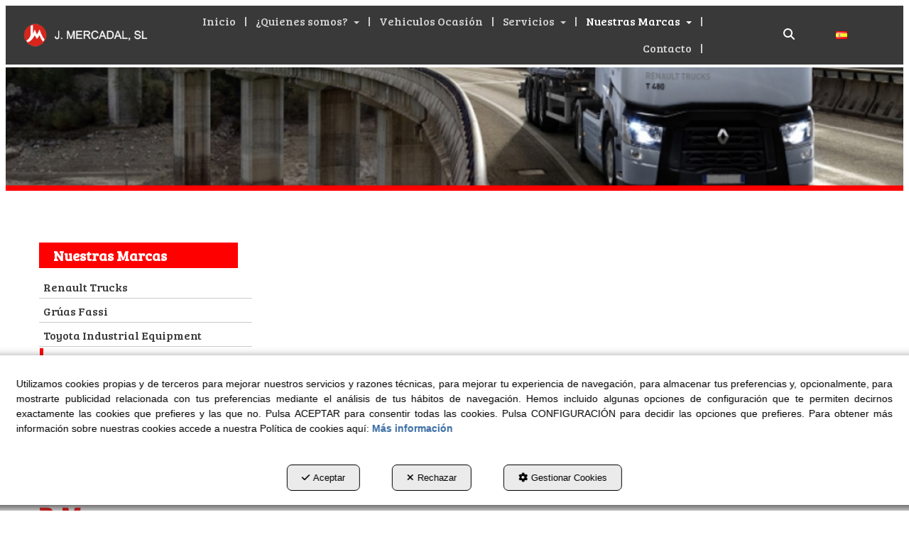

--- FILE ---
content_type: text/html; charset=UTF-8
request_url: https://jmercadal.net/es/p/nuestras-marcas/renault-trucks-duplicate-2-8
body_size: 7802
content:
<!DOCTYPE html>
<html lang="es"  itemscope itemtype="http://schema.org/WebPage">
    <head>
                    <meta charset="utf-8" />
            <meta name="viewport" content="width=device-width, initial-scale=1, maximum-scale=5, viewport-fit=cover" />
            <meta name="robots" content="index, follow, archive" />
            <meta name="author" content="Ebasnet Web Solutions" />
                                                <link rel="dns-prefetch" href="https://cdnebasnet.com" />
                            
            <title>R-M | J. Mercadal SL - Taller Multimarca Menorca</title>
            <meta name="description" content=" " />
            <meta name="keywords" content="" />

                                <!-- Schema.org markup -->
                <meta itemprop="name" content="R-M | J. Mercadal SL - Taller Multimarca Menorca" />
                <meta itemprop="description" content=" " />
                <meta itemprop="keywords" content="" />
                <meta itemprop="url" content="https://jmercadal.net/es/p/nuestras-marcas/renault-trucks-duplicate-2-8" />
            
            <meta itemprop="image" content="https://cdnebasnet.com/data/cache/opt_jpg/eshop/jmercadal/images/pages/8-2203133441-1400x1400.jpg">   
       

                                <!-- Twitter Card data -->
                <meta name="twitter:card" content="summary_large_image">
                <meta name="twitter:title" content="R-M | J. Mercadal SL - Taller Multimarca Menorca">
                <meta name="twitter:description" content=" ">
            
            <meta name="twitter:image" content="https://cdnebasnet.com/data/cache/opt_jpg/eshop/jmercadal/images/pages/8-2203133441-1400x1400.jpg">
    
                                <!-- Open Graph data -->
                <meta property="og:title" content="R-M | J. Mercadal SL - Taller Multimarca Menorca" />
                <meta property="og:url" content="https://jmercadal.net/es/p/nuestras-marcas/renault-trucks-duplicate-2-8" />
                <meta property="og:description" content=" " />
                <meta property="og:site_name" content="J. Mercadal SL - Taller Multimarca Menorca" />
            
    <meta property="og:type" content="article" />
            <meta property="og:image" content="https://cdnebasnet.com/data/cache/opt_jpg/eshop/jmercadal/images/pages/8-2203133441-1400x1400.jpg" />
        <meta property="article:tag" content="" />

                                                
        <link rel="shortcut icon" href="https://cdnebasnet.com/data/eshop/jmercadal/images/logos/favicon.png?1553616158?" />

            <link rel="canonical" href="https://jmercadal.net/es/p/nuestras-marcas/renault-trucks-duplicate-2-8"/>

                                                                                                                                    <link rel="alternate" hreflang="ca" href="https://jmercadal.net/ca/p/nuestras-marcas/renault-trucks-duplicate-2-8" />
                                                                    <link rel="alternate" hreflang="es" href="https://jmercadal.net/es/p/nuestras-marcas/renault-trucks-duplicate-2-8" />
                                                                                
            <link rel="stylesheet" href="https://cdnebasnet.com/build/frontend_main.0d9ef568.css"> 

<link rel="stylesheet" href="https://cdnebasnet.com/build/eshop_frontend.61f18850.css">
<link href="https://cdnebasnet.com/data/eshop/jmercadal/themes/cygnus/main.css?1765877364" type="text/css" rel="stylesheet" />

<script>
(function() {
    function reorderAllStyles() {
        var head = document.head;
        var allLinks = Array.from(head.querySelectorAll('link[rel="stylesheet"]'));

        var buildLinks = allLinks.filter(link => link.href.includes('/build/') && link.href.includes('.css'));
        var stylesLink = allLinks.find(link => link.href.includes('assets/styles.css'));
        var proStylesLink = allLinks.find(link => link.href.includes('pro_styles.css'));
        var otherLinks = allLinks.filter(link =>
            !link.href.includes('/build/') &&
            !link.href.includes('assets/styles.css') &&
            !link.href.includes('pro_styles.css')
        );
        allLinks.forEach(link => link.remove());

        otherLinks.forEach(link => head.appendChild(link));
        buildLinks.forEach(link => head.appendChild(link));
        if (stylesLink) head.appendChild(stylesLink);
        if (proStylesLink) head.appendChild(proStylesLink);
    }
    document.addEventListener('DOMContentLoaded', function() { reorderAllStyles() });
    window.addEventListener('load', function() { reorderAllStyles() });
})();
</script>

<link href="https://cdnebasnet.com/data/eshop/jmercadal/assets/pro_styles.css?1566807858" type="text/css" rel="stylesheet" />
        <!-- HTML5 Shim and Respond.js IE8 support of HTML5 elements and media queries -->
        <!-- WARNING: Respond.js doesn't work if you view the page via file:// -->
        <!--[if lt IE 9]>
          <script src="https://oss.maxcdn.com/libs/html5shiv/3.7.0/html5shiv.js"></script>
          <script src="https://oss.maxcdn.com/libs/respond.js/1.4.2/respond.min.js"></script>
        <![endif]-->

                    <!-- Global site tag (gtag.js) - Google Analytics -->
    <script>
        window.dataLayer = window.dataLayer || [];
        function gtag(){dataLayer.push(arguments);}

        gtag('consent', 'default', {
            'ad_storage': 'denied',
            'ad_user_data': 'denied',
            'ad_personalization': 'denied',
            'analytics_storage': 'denied',
            'functionality_storage': 'denied'
        });
    </script>

    <script async src="https://www.googletagmanager.com/gtag/js?id=UA-144081918-1"></script>
    <script>
        window.dataLayer = window.dataLayer || [];
        function gtag(){dataLayer.push(arguments);}

        gtag('js', new Date());
        gtag('config', 'UA-144081918-1', {
            'link_attribution': false
                    });
            </script>
                                        </head>


    <body class="category_page_view frontend cygnus page-8">
                                        
        
    
    <div id="outerheader">
        <header>
    <div class="row">
        <div class="col-xs-5 col-sm-offset-6 header-search">
            <div class="header-bottom-info">
                                    <a class="pull-right search-close" role="button" tabindex="0" aria-label="Cerrar">
                        <i class=" fa-solid fa-times-circle"> </i>
                    </a> 
                    <form name="search_form" method="POST" action="/es/search/set-filter" class="form-show-loading search_form" itemprop="potentialAction" itemscope itemtype="http://schema.org/SearchAction">
		
        <div class="form-group">
        <div class="input-group">
            <input
                class="form-control input-search"
                type="text"
                name="search"
                value=""
                placeholder="Buscar"
                itemprop="query-input"
                tabindex="0"
            >
            <span class="input-group-btn">
                <button class="btn btn-default" type="submit" aria-label="Buscar" tabindex="0">
                    <i class="fa-solid fa-magnifying-glass"></i><span class="search-label">Buscar</span>
                </button>
            </span>
        </div>
    </div>
</form>

  
                            </div>
        </div>
    </div>
    <div class="row navigation">
        <div class="col-sm-2">
            <div class="logo" itemscope itemtype="http://schema.org/Organization">
                <a href="https://jmercadal.net/" itemprop="url" role="button" tabindex="0" aria-label="J. Mercadal SL - Taller Multimarca Menorca">
                    <img src="https://cdnebasnet.com/data/eshop/jmercadal/images/logos/logo.png?1553616165?" class="img-responsive" alt="J. Mercadal SL - Taller Multimarca Menorca" itemprop="logo">
                </a>
                <meta itemprop="name" content="J. Mercadal SL - Taller Multimarca Menorca">
            </div>
        </div>

        <div class="col-sm-8 col-md-8">
            <nav class="navbar">
    <div class="navbar-header">
        <button type="button" class="navbar-toggle" data-toggle="collapse" data-target=".main_menu">
            <span class="sr-only">Toggle navigation</span>
            <span class="icon-bar"></span>
            <span class="icon-bar"></span>
            <span class="icon-bar"></span>
        </button>
        <a class="visible-xs navbar-brand" href="#">J. Mercadal SL - Taller Multimarca Menorca</a>
    </div>

    <!-- Collect the nav links, forms, and other content for toggling -->
    <div class="collapse navbar-collapse main_menu">
            <ul role="menu" class="depth_0 nav nav-horitzontal navbar-nav">
							
		<li role="menuitem">
		    
			<a
				target="_self"
				tabindex="0"
				role="button"
				aria-label="Inicio"
													class="show-loading"
																									href="/es/
					"
							>
			    			    								    						    <div class="menu_info">
			    	<span class="title">Inicio</span>
								    				    </div>
			</a>
					</li>
																								
		<li class=" dropdown" role="menuitem">
		    
			<a
				target="_self"
				tabindex="0"
				role="button"
				aria-label="¿Quienes somos?"
																	data-toggle="dropdown"
					aria-haspopup="true"
					aria-expanded="false"
																					href="/es/cart/show
					"
							>
			    			    								    						    <div class="menu_info">
			    	<span class="title">¿Quienes somos?</span>
								    	<span role="presentation" class="caret"></span>			    </div>
			</a>
							  
			        <ul role="menu" class="depth_1 dropdown-menu"  aria-label="dropdown-menu"     
                            
        
    >
							
		<li role="menuitem">
		    
			<a
				target="_self"
				tabindex="0"
				role="button"
				aria-label="Nuestra Empresa"
													class="show-loading"
																									href="/es/c/nuestra-empresa-3
					"
							>
			    			    								    						    <div class="menu_info">
			    	<span class="title">Nuestra Empresa</span>
								    				    </div>
			</a>
					</li>
							
		<li role="menuitem">
		    
			<a
				target="_self"
				tabindex="0"
				role="button"
				aria-label="Nuestro Equipo"
													class="show-loading"
																									href="/es/c/nuestro-equipo-4
					"
							>
			    			    								    						    <div class="menu_info">
			    	<span class="title">Nuestro Equipo</span>
								    				    </div>
			</a>
					</li>
		<li class="highlighteds" role="menuitem" aria-label="Entradas de menú destacadas">
			</li>
</ul>


					</li>
							
		<li role="menuitem">
		    
			<a
				target="_self"
				tabindex="0"
				role="button"
				aria-label="Vehiculos Ocasión"
													class="show-loading"
																									href="/es/ct/venta-vehiculos-ocasion-1
					"
							>
			    			    								    						    <div class="menu_info">
			    	<span class="title">Vehiculos Ocasión</span>
								    				    </div>
			</a>
					</li>
																								
		<li class=" dropdown" role="menuitem">
		    
			<a
				target="_self"
				tabindex="0"
				role="button"
				aria-label="Servicios"
																	data-toggle="dropdown"
					aria-haspopup="true"
					aria-expanded="false"
																					href="/es/products/offers
					"
							>
			    			    								    						    <div class="menu_info">
			    	<span class="title">Servicios</span>
								    	<span role="presentation" class="caret"></span>			    </div>
			</a>
							  
			        <ul role="menu" class="depth_1 dropdown-menu"  aria-label="dropdown-menu"     
                            
        
    >
							
		<li role="menuitem">
		    
			<a
				target="_self"
				tabindex="0"
				role="button"
				aria-label="Venta de Vehículos"
													class="show-loading"
																									href="/es/p/servicios/venta-de-vehiculos-1-1
					"
							>
			    			    								    						    <div class="menu_info">
			    	<span class="title">Venta de Vehículos</span>
								    				    </div>
			</a>
					</li>
							
		<li role="menuitem">
		    
			<a
				target="_self"
				tabindex="0"
				role="button"
				aria-label="Financiación"
													class="show-loading"
																									href="/es/p/servicios/financiacion-compra-vehiculo-1-2
					"
							>
			    			    								    						    <div class="menu_info">
			    	<span class="title">Financiación</span>
								    				    </div>
			</a>
					</li>
							
		<li role="menuitem">
		    
			<a
				target="_self"
				tabindex="0"
				role="button"
				aria-label="Taller Mecánico"
													class="show-loading"
																									href="/es/p/servicios/taller-mecanico-1-3
					"
							>
			    			    								    						    <div class="menu_info">
			    	<span class="title">Taller Mecánico</span>
								    				    </div>
			</a>
					</li>
							
		<li role="menuitem">
		    
			<a
				target="_self"
				tabindex="0"
				role="button"
				aria-label="Chapa y Pintura"
													class="show-loading"
																									href="/es/p/servicios/chapa-y-pintura-1-4
					"
							>
			    			    								    						    <div class="menu_info">
			    	<span class="title">Chapa y Pintura</span>
								    				    </div>
			</a>
					</li>
		<li class="highlighteds" role="menuitem" aria-label="Entradas de menú destacadas">
			</li>
</ul>


					</li>
																								
		<li class="active dropdown" role="menuitem">
		    
			<a
				target="_self"
				tabindex="0"
				role="button"
				aria-label="Nuestras Marcas"
																	data-toggle="dropdown"
					aria-haspopup="true"
					aria-expanded="false"
																					href="/es/c/nuestras-marcas-2
					"
							>
			    			    								    						    <div class="menu_info">
			    	<span class="title">Nuestras Marcas</span>
								    	<span role="presentation" class="caret"></span>			    </div>
			</a>
							  
			        <ul role="menu" class="depth_1 dropdown-menu"  aria-label="dropdown-menu"     
                            
        
    >
							
		<li role="menuitem">
		    
			<a
				target="_self"
				tabindex="0"
				role="button"
				aria-label="Renault Trucks"
													class="show-loading"
																									href="/es/p/nuestras-marcas/renault-trucks-2-7
					"
							>
			    			    								    						    <div class="menu_info">
			    	<span class="title">Renault Trucks</span>
								    				    </div>
			</a>
					</li>
							
		<li role="menuitem">
		    
			<a
				target="_self"
				tabindex="0"
				role="button"
				aria-label="Gruas Fassi"
													class="show-loading"
																									href="/es/p/nuestras-marcas/gruas-fassi-2-5
					"
							>
			    			    								    						    <div class="menu_info">
			    	<span class="title">Gruas Fassi</span>
								    				    </div>
			</a>
					</li>
							
		<li role="menuitem">
		    
			<a
				target="_self"
				tabindex="0"
				role="button"
				aria-label="Toyota Industrial Equipment"
													class="show-loading"
																									href="/es/p/nuestras-marcas/toyota-2-6
					"
							>
			    			    								    						    <div class="menu_info">
			    	<span class="title">Toyota Industrial Equipment</span>
								    				    </div>
			</a>
					</li>
							
		<li class="active" role="menuitem">
		    
			<a
				target="_self"
				tabindex="0"
				role="button"
				aria-label="R-M"
													class="show-loading"
																									href="/es/p/nuestras-marcas/renault-trucks-duplicate-2-8
					"
							>
			    			    								    						    <div class="menu_info">
			    	<span class="title">R-M</span>
								    				    </div>
			</a>
					</li>
							
		<li role="menuitem">
		    
			<a
				target="_self"
				tabindex="0"
				role="button"
				aria-label="Stoneridge"
													class="show-loading"
																									href="/es/p/nuestras-marcas/renault-trucks-duplicate-duplicate-2-9
					"
							>
			    			    								    						    <div class="menu_info">
			    	<span class="title">Stoneridge</span>
								    				    </div>
			</a>
					</li>
							
		<li role="menuitem">
		    
			<a
				target="_self"
				tabindex="0"
				role="button"
				aria-label="Thermoking"
													class="show-loading"
																									href="/es/p/nuestras-marcas/renault-trucks-duplicate-duplicate-duplicate-2-10
					"
							>
			    			    								    						    <div class="menu_info">
			    	<span class="title">Thermoking</span>
								    				    </div>
			</a>
					</li>
		<li class="highlighteds" role="menuitem" aria-label="Entradas de menú destacadas">
			</li>
</ul>


					</li>
							
		<li role="menuitem">
		    
			<a
				target="_self"
				tabindex="0"
				role="button"
				aria-label="Contacto"
													class="show-loading"
																									href="/es/contact
					"
							>
			    			    								    						    <div class="menu_info">
			    	<span class="title">Contacto</span>
								    				    </div>
			</a>
					</li>
		<li class="highlighteds" role="menuitem" aria-label="Entradas de menú destacadas">
			</li>
</ul>


    </div>
</nav> 
        </div>

                    <div class="col-sm-1 text-right hidden-xs">
                <button class="btn btn-search" tabindex="0" aria-label="Buscar" aria-expanded="false" aria-haspopup="true"><i class="fa-solid fa-magnifying-glass"></i><span class="search-label">Buscar</span></button>
            </div>
                <div class="col-sm-1">
            <ul class="nav navbar-nav" role="menu">
                
    
    
    <li class="languages languages-dropdown dropdown" role="menuitem">
        <a class="dropdown-toggle" data-toggle="dropdown" aria-label="Castellano" aria-expanded="false" aria-haspopup="true" tabindex="0" role="button">
            <img src='https://cdnebasnet.com/themes/cygnus/images/flags/es.png?1639590653' title="Castellano" alt="Castellano">
            <span role="presentation" class="caret"></span>
        </a>
        <ul class="dropdown-menu dropdown-menu-right" role="menu">
                            <li  role="menuitem">
                    <a rel="alternate" hreflang="ca" href="/ca/p/nuestras-marcas/renault-trucks-duplicate-2-8" title="Català" role="button" tabindex="0" aria-label="Català">
                        Català <img src='https://cdnebasnet.com/themes/cygnus/images/flags/ca.png?1639590653' title="Català" alt="Català">
                    </a>
                </li>
                            <li class="disabled" role="menuitem">
                    <a rel="alternate" hreflang="es" href="/es/p/nuestras-marcas/renault-trucks-duplicate-2-8" title="Castellano" role="button" tabindex="0" aria-label="Castellano">
                        Castellano <img src='https://cdnebasnet.com/themes/cygnus/images/flags/es.png?1639590653' title="Castellano" alt="Castellano">
                    </a>
                </li>
                    </ul>
    </li>


            </ul>
        </div>
    </div>
</header> 
        <div class="carousel-outercontainer">
             
                <div class="carousel_container " aria-label="carousel" role="contentinfo">
        <div id="carousel_1" class="carousel slide"
    data-ride="carousel" aria-label="carousel" role="contentinfo">
    
    <div class="carousel-inner" role="group" aria-label="banner_intern">
                    <div class="item active slide-1">
                
                                                                                                <img
                                class="img-responsive"
                                src="https://cdnebasnet.com/data/cache/opt_jpg/eshop/jmercadal/images/slides/1-2504897854-1400x1400.jpg"
                                alt="slide1"
                                                                    fetchpriority="high"
                                                            />
                                            
                    
                            </div>
                        </div>

    </div>
    </div>

            </div>
    </div>
                <div class="main_container container" role="main">
                    
		
                    
		
                    
		
                                
                        
        <div class="row">
                            <aside class="col-sm-4 col-md-3 aside-left">
                                <div class="text-right visible-xs">
            <a href="#" id="nav-close-left" class="nav-close" role="button" tabindex="0" rel="nofollow"><i class="fa-solid fa-circle-xmark fa-2x"></i></a>
        </div>
                
		
            
							<div id="container-pagec2_sidebar_left" class="widgetsContainer no_title">
					
				
                
        
        
                    
            <div id="widget_les-nostres-marques" class="widget widget_menu " >
            <h4 class="widget_title" >Nuestras Marcas</h4>                                                         		
<ul role="menu" class="depth_0 nav nav-vertical metismenu " >
			<li role="menuitem">
		    
			<a
				target="_self"
				tabindex="0"
				role="button"
				aria-expanded="false"
				aria-label="Renault Trucks"
													class="show-loading"
																									href="/es/p/nuestras-marcas/renault-trucks-2-7
					"
							>

			    								    						    Renault Trucks
							    			</a>

					</li>
			<li role="menuitem">
		    
			<a
				target="_self"
				tabindex="0"
				role="button"
				aria-expanded="false"
				aria-label="Grúas Fassi"
													class="show-loading"
																									href="/es/p/nuestras-marcas/gruas-fassi-2-5
					"
							>

			    								    						    Grúas Fassi
							    			</a>

					</li>
			<li role="menuitem">
		    
			<a
				target="_self"
				tabindex="0"
				role="button"
				aria-expanded="false"
				aria-label="Toyota Industrial Equipment"
													class="show-loading"
																									href="/es/p/nuestras-marcas/toyota-2-6
					"
							>

			    								    						    Toyota Industrial Equipment
							    			</a>

					</li>
			<li class="active mm-active" role="menuitem">
		    
			<a
				target="_self"
				tabindex="0"
				role="button"
				aria-expanded="true"
				aria-label="R-M"
													class="show-loading"
																									href="/es/p/nuestras-marcas/renault-trucks-duplicate-2-8
					"
							>

			    								    						    R-M
							    			</a>

					</li>
			<li role="menuitem">
		    
			<a
				target="_self"
				tabindex="0"
				role="button"
				aria-expanded="false"
				aria-label="Stoneridge"
													class="show-loading"
																									href="/es/p/nuestras-marcas/renault-trucks-duplicate-duplicate-2-9
					"
							>

			    								    						    Stoneridge
							    			</a>

					</li>
			<li role="menuitem">
		    
			<a
				target="_self"
				tabindex="0"
				role="button"
				aria-expanded="false"
				aria-label="Thermoking"
													class="show-loading"
																									href="/es/p/nuestras-marcas/renault-trucks-duplicate-duplicate-duplicate-2-10
					"
							>

			    								    						    Thermoking
							    			</a>

					</li>
	</ul>


                    </div>
    
            
			</div>	 
			
            
		
    
                </aside>
                                                                                            
            <main class="col-sm-8 col-md-9 col-lg-9">
                                    <div class="pull-left visible-xs">
                        <a id="nav-expander-left" class="nav-expander fixed" role="button" tabindex="0" rel="nofollow">
                            <i class="fa-solid fa-outdent"></i>
                        </a>
                    </div>
                                                <span class="clearfix"></span>
                                                                            
                <nav>
    <ol class="breadcrumb" itemscope itemtype="http://schema.org/BreadcrumbList" aria-label="breadcrumbs">
                                    <li itemprop="itemListElement" itemscope itemtype="http://schema.org/ListItem">
                    <a class="show-loading" href="/es/" itemprop="item" tabindex="0" role="button" aria-label="Home">
                        <span role="presentation" class="glyphicon glyphicon-home"></span>
                    </a>
                    <meta itemprop="name" content="Home" />
                    <meta itemprop="position" content="1" />
                </li>
                                                <li itemprop="itemListElement" itemscope itemtype="http://schema.org/ListItem">
                    <a class="show-loading" href="/es/pc/2-nuestras-marcas" itemprop="item" tabindex="0" aria-label="Nuestras Marcas" role="button">
                        <span itemprop="name">Nuestras Marcas</span>
                    </a>
                    <meta itemprop="position" content="2" />
                </li>
                                                <li class="active" aria-label="R-M">R-M</li>
                        </ol>
</nav> 
                                    
		
            
		
            
		
             
        <div class="page-header">
                            <h1>R-M</h1>
                    </div>
        <div class="flash_messages"></div>
                            <div class="page_content">
        <div class="row">
<div class="col-sm-12 col-md-6 col-lg-6"><img alt="" src="https://cdnebasnet.com/data/cache/opt_jpg/eshop/jmercadal/uploads/images/marcas/rmlogo-2223873358-1400x1400.jpg" style="width: 200px; height: 200px;" /></div>
</div>
    </div>

                            <div class="innerfooter container-fluid">
        <div class="row">
            <div class="col-sm-6">
                
		
            </div>
            <div class="col-sm-6">
                
		
            </div>
        </div>
    </div>
            
		
            
		
            
		
                    
            </main>
                    </div>
                    
		
                    
		
                    
		
            </div>
                        <footer>
    <div class="widgets">
        <div class="container">
            <div class="row columns">
                <div class="column col-sm-6">
                    
							<div id="container-footer_col1" class="widgetsContainer no_title">
					
				
                
        
        
                    
            <div id="widget_composition" class="widget widget_composition  no_title" >
                                                                            <div aria-label="widget" id="container-comp5_main" class="widgetscontainer_comp5_main compositionContainer container1 row ">
                                    
							<div class="widgetsContainer d-flex r-c no_title">
					
				            
                

                
                                                                        
        
        <div class="col-xs-12 col-sm-6 col-md-6 col-lg-6">            
            <div id="widget_contact-1" class="panel panel-default widget widget_contact  no_title " >
        	        	                    	    <div class="panel-body">
                                            <address itemscope itemtype="http://schema.org/PostalAddress">
        <ul>
            <li><span itemprop="streetAddress">Av. d´es Camp Verd, 44 Pol. Ind.</span></li>            <li>
                <span itemprop="postalCode">07730</span>                <span itemprop="addressLocality">Alaior</span>                (<span itemprop="addressRegion">Menorca</span>)                <span itemprop="addressCountry">España</span>            </li>
                            <li><i class="fa-solid fa-phone fa-fw"></i> <a href="tel:971371322"><span itemprop="telephone">971371322</span></a></li>
                                                                            <li><i class="fa-solid fa-envelope fa-fw"></i> <a href="mailto:contabilidad@jmercadal.net"><span itemprop="email">contabilidad@jmercadal.net</span></a></li>
                                </ul>
    </address>



        	</div>
        </div>
    
        </div>                    
                                                                        
        
        <div class="col-xs-12 col-sm-6 col-md-6 col-lg-6">            
            <div id="widget_socialicons-1" class="widget widget_socialIcons  no_title" >
                                                                <ul class="social_icons" role="list">
            <li role="listitem">
            <a target="_blank" rel="nofollow" href="https://www.facebook.com/jmercadalsl/" aria-label="facebook - Se abre en una ventana nueva" role="button" tabindex="0">
                <i class="fa-brands fa-square-facebook fa-2x" role="presentation"></i><em> facebook</em>
            </a>
        </li>
                <li role="listitem">
            <a target="_blank" rel="nofollow" href="https://twitter.com/jmercadalsl" aria-label="twitter - Se abre en una ventana nueva" role="button" tabindex="0">
                <i class="fa-brands fa-square-x-twitter fa-2x" role="presentation"></i><em> twitter</em>
            </a>
        </li>
                        <li role="listitem">
            <a target="_blank" rel="nofollow" href="https://www.instagram.com/j.mercadal/" aria-label="instagram - Se abre en una ventana nueva" role="button" tabindex="0">
                <i class="fa-brands fa-instagram fa-2x" role="presentation"></i><em> instagram</em>
            </a>
        </li>
                        </ul>
    
                    </div>
    
        </div>    
			</div>	 
			
                    </div>
        

                    </div>
    
            
			</div>	 
			
                </div>
                <div class="column col-sm-6">
                    
							<div id="container-footer_col2" class="widgetsContainer no_title">
					
				
                
        
        
                    
            <div id="widget_grupo-coll" class="widget widget_customizableText  no_title" >
                                                                <div class="row">
<div class="col-sm-1 col-md-10 col-lg-10"><img alt="Taller mecánico JMercadal en Menorca del Grupo Coll" src="https://cdnebasnet.com/data/cache/opt_png/eshop/jmercadal/uploads/images/inicio/partner-3397586763-1400x1400.png" style="width: 100%; text-align:center;" /></div>

<div class="col-sm-1 col-md-2 col-lg-2"><a href="https://cdnebasnet.com/data/eshop/jmercadal/uploads/docs/JMERCADAL-CERTIFICADO-AENOR-CENTRO-TECNICO-TACOGRAFOS.pdf?1564684422" target="_blank"><img alt=" Taller Certificado por Aenor Centro Técnico Tacógrafos" src="https://cdnebasnet.com/data/cache/opt_png/eshop/jmercadal/uploads/images/TALLER-CERTIFICADOS-AENOR-CENTRO-TECNICO-TACOGRAFOS-3846823652-1400x1400.png" style="width:50px; text-align:center;" /></a></div>
</div>
    
                    </div>
    
            
			</div>	 
			
                </div>
            </div>
        </div>
    </div>

    <div class="footer">
        <div class="site_footer">
            
		
        </div>
        <div class="container">
            <div class="row columns">
                <div class="column col-sm-11">
                    <div class="copyright">&copy; 01/2026 J Mercadal SL - Todos los derechos reservados.</div>
                    <div class="footer_menu">
                            <ul role="menu" class="depth_0 nav nav-horitzontal navbar-nav">
							
		<li role="menuitem">
		    			    										<div id="modal_110" class="modal fade" role="menuitem"><div class="modal-dialog modal-lg"><div class="modal-content">
											</div></div></div>
			    		    
			<a
				target="modal"
				tabindex="0"
				role="button"
				aria-label="Política de Privacidad"
									data-toggle="modal"
					data-target="#modal_110"
					rel="nofollow"
																													href="/es/mctext/privacy-policy
					"
							>
			    			    								    						    <div class="menu_info">
			    	<span class="title">Política de Privacidad</span>
								    				    </div>
			</a>
					</li>
							
		<li role="menuitem">
		    			    										<div id="modal_417" class="modal fade" role="menuitem"><div class="modal-dialog modal-lg"><div class="modal-content">
											</div></div></div>
			    		    
			<a
				target="modal"
				tabindex="0"
				role="button"
				aria-label="Política de Cookies"
									data-toggle="modal"
					data-target="#modal_417"
					rel="nofollow"
																													href="/es/mctext/cookies
					"
							>
			    			    								    						    <div class="menu_info">
			    	<span class="title">Política de Cookies</span>
								    				    </div>
			</a>
					</li>
							
		<li role="menuitem">
		    			    										<div id="modal_111" class="modal fade" role="menuitem"><div class="modal-dialog modal-lg"><div class="modal-content">
											</div></div></div>
			    		    
			<a
				target="modal"
				tabindex="0"
				role="button"
				aria-label="Aviso Legal"
									data-toggle="modal"
					data-target="#modal_111"
					rel="nofollow"
																													href="/es/mctext/invoice-legal-text
					"
							>
			    			    								    						    <div class="menu_info">
			    	<span class="title">Aviso Legal</span>
								    				    </div>
			</a>
					</li>
							
		<li role="menuitem">
		    
			<a
				target="_blank"
				tabindex="0"
				role="button"
				aria-label="Mapa Web"
									rel="nofollow"
																													href="/es/sitemap
					"
							>
			    			    								    						    <div class="menu_info">
			    	<span class="title">Mapa Web</span>
								    				    </div>
			</a>
					</li>
		<li class="highlighteds" role="menuitem" aria-label="Entradas de menú destacadas">
			</li>
</ul>


                    </div>
                </div>
                <div class="by-ebasnet column col-sm-1">
                    
<a href="https://ebasnet.com" title="Ebasnet Web Solutions" rel="nofollow" target="_blank" aria-label="Ebasnet Web Solutions Se abre en una ventana nueva" tabindex="0" role="button">
    <img src="https://cdnebasnet.com/themes/cygnus/images/ebasnet.png?1639590653" alt="Ebasnet Web Solutions" width="21" height="21">
</a>
                </div>
            </div>
        </div>
    </div>
</footer>
            <a class="back-top text-center" onclick="$('body,html').animate({scrollTop:0},500); return false" href="#top" title="Volver arriba">
        <i class="fa-solid fa-angles-up"></i>
    </a>

        
        <div id="modal_cookies_settings" class="modal fade"><div class="modal-dialog modal-lg"><div class="modal-content"></div></div></div>
            <div id="modal_cookies" class="modal fade"><div class="modal-dialog modal-lg"><div class="modal-content"></div></div></div>

        <div id="cookiesAlert">
            <div class="alert alert-info">
                                <div class="text">
                    Utilizamos cookies propias y de terceros para mejorar nuestros servicios y razones técnicas, para mejorar tu experiencia de navegación, para almacenar tus preferencias y, opcionalmente, para mostrarte publicidad relacionada con tus preferencias mediante el análisis de tus hábitos de navegación.  Hemos incluido algunas opciones de configuración que te permiten decirnos exactamente las cookies que prefieres y las que no. Pulsa ACEPTAR para consentir todas las cookies. Pulsa CONFIGURACIÓN para decidir las opciones que prefieres. Para obtener más información sobre nuestras cookies accede a nuestra Política de cookies aquí:
                    <a class="alert-link" target="modal" data-toggle="modal" data-target="#modal_cookies" href="/es/mctext/cookies" role="button" tabindex="0" rel="nofollow">Más información</a>
                </div>
                <a id="cookies_accept" class="accept-button" data-dismiss="alert" href="/es/cookies-accept" role="button" tabindex="0" rel="nofollow"><i role="presentation" class="fa-solid fa-check"></i>Aceptar</a>
                <a id="cookies_decline" class="decline-button" data-dismiss="decline" href="/es/cookies-decline" role="button" tabindex="0" rel="nofollow"><i role="presentation" class="fa-solid fa-times"></i>Rechazar</a>
                <a class="settings-link" target="modal" data-toggle="modal" data-target="#modal_cookies_settings" href="/es/cookies-settings" role="button" tabindex="0" rel="nofollow"><i role="presentation" class="fa-solid fa-gear"></i>Gestionar Cookies</a>
            </div>
        </div>
    
    <div id="loading-overlay"><div><i class="fa-solid fa-spinner fa-pulse"></i></div></div>
                                <script src="https://cdnebasnet.com/build/runtime.54800fdc.js"></script><script src="https://cdnebasnet.com/build/frontend_main.973fcb66.js"></script>
  
<script>
    $(function() {
        bootbox.setDefaults({
            locale: "es"
        });
    });
</script>

<script src="https://cdnebasnet.com/themes/cygnus/js/main.js?1639649588"></script>











<script src="https://cdnebasnet.com/build/eshop_frontend.3276b401.js"></script>

<script src="https://cdnebasnet.com/themes/cygnus/js/eshop/main.js?1639590653"></script>










    <script>
        function updateConsentStatus(){
            $.ajax({ url: "/es/cookies-consent-status?reload=1", success: function(response) {
                $('.consent-status').html(response);
            }})
        }

        $( "#cookies_accept" ).click(function(e) {
            e.preventDefault();
            var url = $(this).attr('href');
            $.ajax({url: url});
            $('#cookiesAlert').hide();
            $('#cookiesSettings input[type="checkbox"]').bootstrapSwitch("state", true);
            updateConsentStatus();
            gtag('consent', 'update', {
                'ad_storage': 'granted',
                'ad_user_data': 'granted',
                'ad_personalization': 'granted',
                'analytics_storage': 'granted',
                'functionality_storage': 'granted'
            });
            return false;
        });

        $( "#cookies_decline" ).click(function(e) {
            e.preventDefault();
            var url = $(this).attr('href');
            $.ajax({url: url});
            $('#cookiesAlert').hide();
            $('#cookiesSettings input[type="checkbox"]').bootstrapSwitch("state", false);
            updateConsentStatus();
            gtag('consent', 'update', {
                'ad_storage': 'denied',
                'ad_user_data': 'denied',
                'ad_personalization': 'denied',
                'analytics_storage': 'denied',
                'functionality_storage': 'denied'
            });
            return false;
        });

            </script>



                                        </body>
</html>

--- FILE ---
content_type: text/css
request_url: https://cdnebasnet.com/data/eshop/jmercadal/assets/pro_styles.css?1566807858
body_size: -57
content:
<style>
.widgetscontainer_comp2_paginas.compositionContainer.container3.row.container-last{
padding-bottom: 40px;
} 
#widget_pagecategory-1{
padding-bottom: 40px;
}
#widget_pagecategory-2{
padding-bottom: 40px;
}
#widget_customerslogin{
padding-bottom: 20px;
}
.widgetscontainer_comp1_main.compositionContainer.container1.row{
padding: 50px;
} 
.widgetscontainer_comp1_modelos-y-vehiculos.compositionContainer.container3.row.container-last{
padding-bottom: 50px;
} 
.widgetscontainer_comp1_acceso-clientes.compositionContainer.container4.row {
padding-top: -30px;
padding-bottom: 30px;
}
.widgetscontainer_comp1_modelos-y-vehiculos.compositionContainer.container3.row {
padding-bottom: 30px;
}
.widgetscontainer_comp1_usuarios.compositionContainer.container5.row.container-last {
padding-bottom: 30px;
}
.widgetscontainer_comp1_servicios.compositionContainer.container7.row.container-last {
padding-bottom: 30px;
}
.widgetscontainer_comp1_usuarios.compositionContainer.container5.row {
padding-bottom: 30px;
}
#widget_contact {
padding-top: 25px;
}
#widget_contact a{
color: #ffffff;
}
#widget_contact a:hover{
color: #f00;
}
.col-sm-4.col-md-3.aside-left{
padding-top: 42px;
}
a:hover{
color: #f00;
}
footer .widgetsContainer .social_icons {display: block; font-size: 1.3em; margin-top: 15px; text-align: center;}
</style>

--- FILE ---
content_type: application/javascript
request_url: https://cdnebasnet.com/themes/cygnus/js/main.js?1639649588
body_size: 17
content:
$(function() {
	$(".btn-search").on("click", function(){
		$("header .navbar").hide('fast', function(){
			$(".btn-search").hide();
			$("header .header-search").show('slow');
		});
	});

	$(".search-close").on("click", function(){
		
		$("header .header-search").hide('fast', function(){
			$("header .navbar").show();
			$(".btn-search").show();
		});
	});

    // Offcanvas
    $('#nav-expander-left').on('click',function(e){
        e.preventDefault();
        $('body').toggleClass('nav-expanded-left');
    });

    $('#nav-close-left').on('click',function(e){
        e.preventDefault();
        $('body').removeClass('nav-expanded-left');
    });

    $('#nav-expander-right').on('click',function(e){
        e.preventDefault();
        $('body').toggleClass('nav-expanded-right');
    });

    $('#nav-close-right').on('click',function(e){
        e.preventDefault();
        $('body').removeClass('nav-expanded-right');
    });

    $(".nav-tabs").each(function() {
        var tabs_html = "";        
        $(this).find("li").each( function(index, element) {
            var tab_pane = $(".tab-content .tab-pane").eq(index);         
            if (($(tab_pane).attr('id') != "contact") & ($(tab_pane).attr('id') != "documents")){
                tabs_html += "<h5>" + $(this).text() + "</h5>";    
                tabs_html += $(tab_pane).html();               
            }
        });
        $(this).after("<div class='print_friendly_tabs' style='display: none;'>" + tabs_html + "</div>");
    });
 
});